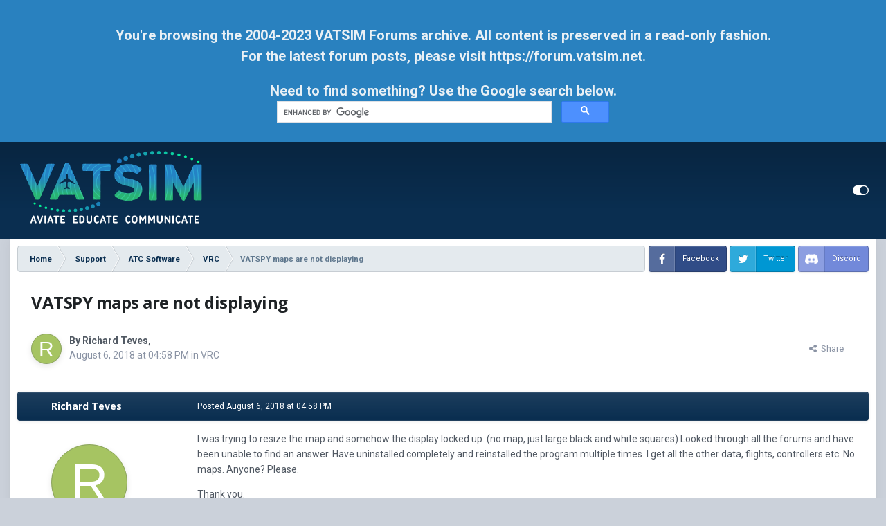

--- FILE ---
content_type: text/html
request_url: https://forums.vatsim.net/topic/21922-vatspy-maps-are-not-displaying/
body_size: 10592
content:
<!DOCTYPE html>
<html id="focus" lang="en-US" dir="ltr" 
data-focus-guest
data-focus-group-id='2'
data-focus-theme-id='15'

data-focus-navigation='dropdown'

data-focus-bg='1'




data-focus-scheme='light'

data-focus-cookie='15'

data-focus-userlinks='radius sep cta'
data-focus-new-badge='true'
data-focus-post='margin'
data-focus-post-header='background border'
data-focus-post-controls='text wide'
data-focus-sticky='header'
data-focus-blocks='transparent'
data-focus-guest-message='alert'>
	<head>
		<meta charset="utf-8">
		<title>VATSPY maps are not displaying - VRC - VATSIM Community</title>
		
			
		
		

	<meta name="viewport" content="width=device-width, initial-scale=1">


	
	


	<meta name="twitter:card" content="summary" />


	
		<meta name="twitter:site" content="@vatsim" />
	


	
		
			
				<meta property="og:title" content="VATSPY maps are not displaying">
			
		
	

	
		
			
				<meta property="og:type" content="website">
			
		
	

	
		
			
				<meta property="og:url" content="https://forums.vatsim.net/topic/21922-vatspy-maps-are-not-displaying/">
			
		
	

	
		
			
				<meta name="description" content="I was trying to resize the map and somehow the display locked up. (no map, just large black and white squares) Looked through all the forums and have been unable to find an answer. Have uninstalled completely and reinstalled the program multiple times. I get all the other data, flights, controlle...">
			
		
	

	
		
			
				<meta property="og:description" content="I was trying to resize the map and somehow the display locked up. (no map, just large black and white squares) Looked through all the forums and have been unable to find an answer. Have uninstalled completely and reinstalled the program multiple times. I get all the other data, flights, controlle...">
			
		
	

	
		
			
				<meta property="og:updated_time" content="2018-08-11T20:47:05Z">
			
		
	

	
		
			
				<meta property="og:site_name" content="VATSIM Community">
			
		
	

	
		
			
				<meta property="og:locale" content="en_US">
			
		
	


	
		<link rel="canonical" href="https://forums.vatsim.net/topic/21922-vatspy-maps-are-not-displaying/" />
	




<link rel="manifest" href="https://forums.vatsim.net/manifest.webmanifest/">
<meta name="msapplication-config" content="https://forums.vatsim.net/browserconfig.xml/">
<meta name="msapplication-starturl" content="/">
<meta name="application-name" content="VATSIM Community">
<meta name="apple-mobile-web-app-title" content="VATSIM Community">

	<meta name="theme-color" content="#0a2e50">










<link rel="preload" href="//forums.vatsim.net/applications/core/interface/font/fontawesome-webfont.woff2?v=4.7.0" as="font" crossorigin="anonymous">
		


	
		
			<link href="https://fonts.googleapis.com/css?family=Open%20Sans:300,300i,400,500,400i,700,700i" rel="stylesheet" referrerpolicy="origin">
		
		
			<link href="https://fonts.googleapis.com/css?family=Roboto:300,300i,400,400i,500,700,700i" rel="stylesheet" referrerpolicy="origin">
		
	



	<link rel='stylesheet' href='//vatsim-forums.nyc3.digitaloceanspaces.com/css_built_15/341e4a57816af3ba440d891ca87450ff_framework.css?v=55617482501676853514' media='all'>

	<link rel='stylesheet' href='//vatsim-forums.nyc3.digitaloceanspaces.com/css_built_15/05e81b71abe4f22d6eb8d1a929494829_responsive.css?v=55617482501676853514' media='all'>

	<link rel='stylesheet' href='//vatsim-forums.nyc3.digitaloceanspaces.com/css_built_15/90eb5adf50a8c640f633d47fd7eb1778_core.css?v=55617482501676853514' media='all'>

	<link rel='stylesheet' href='//vatsim-forums.nyc3.digitaloceanspaces.com/css_built_15/5a0da001ccc2200dc5625c3f3934497d_core_responsive.css?v=55617482501676853514' media='all'>

	<link rel='stylesheet' href='//vatsim-forums.nyc3.digitaloceanspaces.com/css_built_15/62e269ced0fdab7e30e026f1d30ae516_forums.css?v=55617482501676853514' media='all'>

	<link rel='stylesheet' href='//vatsim-forums.nyc3.digitaloceanspaces.com/css_built_15/76e62c573090645fb99a15a363d8620e_forums_responsive.css?v=55617482501676853514' media='all'>

	<link rel='stylesheet' href='//vatsim-forums.nyc3.digitaloceanspaces.com/css_built_15/ebdea0c6a7dab6d37900b9190d3ac77b_topics.css?v=55617482501676853514' media='all'>





<link rel='stylesheet' href='//vatsim-forums.nyc3.digitaloceanspaces.com/css_built_15/258adbb6e4f3e83cd3b355f84e3fa002_custom.css?v=55617482501676853514' media='all'>




		<!-- -->
		
<script type="4f7bae1b5e1400af2274f68e-text/javascript">
var focusHtml = document.getElementById('focus');
var cookieId = focusHtml.getAttribute('data-focus-cookie');

//	['setting-name', enabled-by-default, has-toggle]
var focusSettings = [
	
 ['sticky-header', 1, 1],
	
	['fluid', 1, 1],
	['larger-font-size', 0, 1],
	['sticky-author-panel', 0, 1],
	['sticky-sidebar', 0, 1],
	['flip-sidebar', 0, 1],
	
	
]; 
for(var i = 0; i < focusSettings.length; i++) {
	var settingName = focusSettings[i][0];
	var isDefault = focusSettings[i][1];
	var allowToggle = focusSettings[i][2];
	if(allowToggle){
		var choice = localStorage.getItem(settingName);
		if( (choice === '1') || (!choice && (isDefault)) ){
			focusHtml.classList.add('enable--' + settingName + '');
		}
	} else if(isDefault){
		focusHtml.classList.add('enable--' + settingName + '');
	}
}


</script>

 
		
		
		<!-- -->
		

	
	<link rel='shortcut icon' href='//vatsim-forums.nyc3.digitaloceanspaces.com/monthly_2021_04/VATSIM-favicon_48px.png' type="image/png">

		
 
	</head>
	<body class='ipsApp ipsApp_front ipsJS_none ipsClearfix' data-controller='core.front.core.app' data-message="" data-pageApp='forums' data-pageLocation='front' data-pageModule='forums' data-pageController='topic' data-pageID='21922' >
		<a href='#ipsLayout_mainArea' class='ipsHide' title='Go to main content on this page' accesskey='m'>Jump to content</a>
		<div class="archive-notice">
			<p>
                You're browsing the 2004-2023 VATSIM Forums archive. All content is preserved in a read-only fashion.
                <br>
                For the latest forum posts, please visit <a href="https://forum.vatsim.net/" target="_blank">https://forum.vatsim.net</a>.
			</p>
			Need to find something? Use the Google search below.
			<br>
			<div class="gcse-searchbox-only"></div>
			<script defer src="https://cse.google.com/cse.js?cx=007edb58e8fde40e8" type="4f7bae1b5e1400af2274f68e-text/javascript"></script>
		</div>
		
			<div id='ipsLayout_header' class='focus-sticky-header'>
				<header class='focus-header'>
					<div class='ipsLayout_container'>
						<div class='focus-header-align'>
							
<a class='focus-logo' href='https://forums.vatsim.net/' accesskey='1'>
	
		
		<span class='focus-logo__image'>
			<img src="//vatsim-forums.nyc3.digitaloceanspaces.com/monthly_2023_02/Vatsim-color-tagline-white.png.8908b6605618ae05a852053489888fa4.png" alt='VATSIM Community'>
		</span>
		
	
</a>
							
								<div class='focus-user'>

	<ul id='elUserNav' class='ipsList_inline cSignedOut ipsResponsive_showDesktop'>
		
<li class='cUserNav_icon' data-focus-editor>
	<a href='#' data-ipsTooltip>
		<i class='fa fa-toggle-on'></i>
	</a>
</li>
<li class='cUserNav_icon' data-focus-toggle-theme>
	<a href='#' data-ipsTooltip>
		<i class='fa'></i>
	</a>
</li>

 
	</ul>
</div>
							
						</div>
					</div>
				</header>
			</div>
		
		<main id='ipsLayout_body' class='ipsLayout_container'>
			<div class='focus-content'>
				<div class='focus-content-padding'>
					<div id='ipsLayout_contentArea'>
						<div class='focus-precontent'>
							<div class='focus-breadcrumb'>
								
<nav class='ipsBreadcrumb ipsBreadcrumb_top ipsFaded_withHover'>
	

	<ul data-role="breadcrumbList">
		<li>
			<a title="Home" href='https://forums.vatsim.net/'>
				<span>Home <i class='fa fa-angle-right'></i></span>
			</a>
		</li>
		
		
			<li>
				
					<a href='https://forums.vatsim.net/forum/287-support/'>
						<span>Support <i class='fa fa-angle-right' aria-hidden="true"></i></span>
					</a>
				
			</li>
		
			<li>
				
					<a href='https://forums.vatsim.net/forum/335-atc-software/'>
						<span>ATC Software <i class='fa fa-angle-right' aria-hidden="true"></i></span>
					</a>
				
			</li>
		
			<li>
				
					<a href='https://forums.vatsim.net/forum/255-vrc/'>
						<span>VRC <i class='fa fa-angle-right' aria-hidden="true"></i></span>
					</a>
				
			</li>
		
			<li>
				
					VATSPY maps are not displaying
				
			</li>
		
	</ul>
</nav>
								

<ul class='focus-social focus-social--iconText'>
	<li><a href='https://www.facebook.com/groups/vatsim' target="_blank" rel="noopener"><span>Facebook</span></a></li>
<li><a href='https://twitter.com/vatsim/' target="_blank" rel="noopener"><span>Twitter</span></a></li>
<li><a href='https://community.vatsim.net' target="_blank" rel="noopener"><span>Discord</span></a></li>
</ul>

							</div>
							





						</div>

						<div id='ipsLayout_contentWrapper'>
							
							<div id='ipsLayout_mainArea'>
								
								
								
								
								

	




								



<div class='ipsPageHeader ipsResponsive_pull ipsBox ipsPadding sm:ipsPadding:half ipsMargin_bottom'>
		
	
	<div class='ipsFlex ipsFlex-ai:center ipsFlex-fw:wrap ipsGap:4'>
		<div class='ipsFlex-flex:11'>
			<h1 class='ipsType_pageTitle ipsContained_container'>
				

				
				
					<span class='ipsType_break ipsContained'>
						<span>VATSPY maps are not displaying</span>
					</span>
				
			</h1>
			
			
		</div>
		
	</div>
	<hr class='ipsHr'>
	<div class='ipsPageHeader__meta ipsFlex ipsFlex-jc:between ipsFlex-ai:center ipsFlex-fw:wrap ipsGap:3'>
		<div class='ipsFlex-flex:11'>
			<div class='ipsPhotoPanel ipsPhotoPanel_mini ipsPhotoPanel_notPhone ipsClearfix'>
				
<span class='ipsUserPhoto ipsUserPhoto_mini '>
	<img src='data:image/svg+xml,%3Csvg%20xmlns%3D%22http%3A%2F%2Fwww.w3.org%2F2000%2Fsvg%22%20viewBox%3D%220%200%201024%201024%22%20style%3D%22background%3A%23a6c462%22%3E%3Cg%3E%3Ctext%20text-anchor%3D%22middle%22%20dy%3D%22.35em%22%20x%3D%22512%22%20y%3D%22512%22%20fill%3D%22%23ffffff%22%20font-size%3D%22700%22%20font-family%3D%22-apple-system%2C%20BlinkMacSystemFont%2C%20Roboto%2C%20Helvetica%2C%20Arial%2C%20sans-serif%22%3ER%3C%2Ftext%3E%3C%2Fg%3E%3C%2Fsvg%3E' alt='Richard Teves' loading="lazy">
</span>
				<div>
					<p class='ipsType_reset ipsType_blendLinks'>
						<span class='ipsType_normal'>
						
							<strong>By 


Richard Teves, </strong><br />
							<span class='ipsType_light'><time datetime='2018-08-06T16:58:14Z' title='08/06/18 04:58  PM' data-short='Aug 6, 2018'>August 6, 2018 at 04:58  PM</time> in <a href="https://forums.vatsim.net/forum/255-vrc/">VRC</a></span>
						
						</span>
					</p>
				</div>
			</div>
		</div>
		
			<div class='ipsFlex-flex:01 ipsResponsive_hidePhone'>
				<div class='ipsFlex ipsFlex-ai:center ipsFlex-jc:center ipsGap:3 ipsGap_row:0'>
					
						


    <a href='#elShareItem_22767044_menu' id='elShareItem_22767044' data-ipsMenu class='ipsShareButton ipsButton ipsButton_verySmall ipsButton_link ipsButton_link--light'>
        <span><i class='fa fa-share-alt'></i></span> &nbsp;Share
    </a>

    <div class='ipsPadding ipsMenu ipsMenu_auto ipsHide' id='elShareItem_22767044_menu' data-controller="core.front.core.sharelink">
        <ul class='ipsList_inline'>
            
                <li>
<a href="https://twitter.com/share?url=https%3A%2F%2Fforums.vatsim.net%2Ftopic%2F21922-vatspy-maps-are-not-displaying%2F" class="cShareLink cShareLink_twitter" target="_blank" data-role="shareLink" title='Share on Twitter' data-ipsTooltip rel='nofollow noopener'>
	<i class="fa fa-twitter"></i>
</a></li>
            
                <li>
<a href="https://www.facebook.com/sharer/sharer.php?u=https%3A%2F%2Fforums.vatsim.net%2Ftopic%2F21922-vatspy-maps-are-not-displaying%2F" class="cShareLink cShareLink_facebook" target="_blank" data-role="shareLink" title='Share on Facebook' data-ipsTooltip rel='noopener nofollow'>
	<i class="fa fa-facebook"></i>
</a></li>
            
                <li>
<a href="http://www.reddit.com/submit?url=https%3A%2F%2Fforums.vatsim.net%2Ftopic%2F21922-vatspy-maps-are-not-displaying%2F&amp;title=VATSPY+maps+are+not+displaying" rel="nofollow noopener" class="cShareLink cShareLink_reddit" target="_blank" title='Share on Reddit' data-ipsTooltip>
	<i class="fa fa-reddit"></i>
</a></li>
            
                <li>
<a href="http://www.linkedin.com/shareArticle?mini=true&amp;url=https%3A%2F%2Fforums.vatsim.net%2Ftopic%2F21922-vatspy-maps-are-not-displaying%2F&amp;title=VATSPY+maps+are+not+displaying" rel="nofollow noopener" class="cShareLink cShareLink_linkedin" target="_blank" data-role="shareLink" title='Share on LinkedIn' data-ipsTooltip>
	<i class="fa fa-linkedin"></i>
</a></li>
            
                <li>
<a href="https://pinterest.com/pin/create/button/?url=https://forums.vatsim.net/topic/21922-vatspy-maps-are-not-displaying/&amp;media=" class="cShareLink cShareLink_pinterest" rel="nofollow noopener" target="_blank" data-role="shareLink" title='Share on Pinterest' data-ipsTooltip>
	<i class="fa fa-pinterest"></i>
</a></li>
            
        </ul>
        
            <hr class='ipsHr'>
            <button class='ipsHide ipsButton ipsButton_verySmall ipsButton_light ipsButton_fullWidth ipsMargin_top:half' data-controller='core.front.core.webshare' data-role='webShare' data-webShareTitle='VATSPY maps are not displaying' data-webShareText='VATSPY maps are not displaying' data-webShareUrl='https://forums.vatsim.net/topic/21922-vatspy-maps-are-not-displaying/'>More sharing options...</button>
        
    </div>

					
					



					

				</div>
			</div>
					
	</div>
	
	
</div>






<div class='ipsClearfix'>
	<ul class="ipsToolList ipsToolList_horizontal ipsClearfix ipsSpacer_both ipsResponsive_hidePhone">
		
		
		
	</ul>
</div>

<div id='comments' data-controller='forums.front.topic.view, core.front.core.ignoredComments' data-autoPoll data-baseURL='https://forums.vatsim.net/topic/21922-vatspy-maps-are-not-displaying/' data-lastPage data-feedID='topic-21922' class='cTopic ipsClear ipsSpacer_top'>
	
			
	

	

<div data-controller='core.front.core.recommendedComments' data-url='https://forums.vatsim.net/topic/21922-vatspy-maps-are-not-displaying/?recommended=comments' class='ipsRecommendedComments ipsHide'>
	<div data-role="recommendedComments">
		<h2 class='ipsType_sectionHead ipsType_large ipsType_bold ipsMargin_bottom'>Recommended Posts</h2>
		
	</div>
</div>
	
	<div id="elPostFeed" data-role='commentFeed' data-controller='core.front.core.moderation' >
		<form action="https://forums.vatsim.net/topic/21922-vatspy-maps-are-not-displaying/?csrfKey=63c104c153edcad7a022e285094d6d42&amp;do=multimodComment" method="post" data-ipsPageAction data-role='moderationTools'>
			
			
				

					

					
					



<a id="comment-140054"></a>
<article  id="elComment_140054" class="cPost ipsBox ipsResponsive_pull  ipsComment  ipsComment_parent ipsClearfix ipsClear ipsColumns ipsColumns_noSpacing ipsColumns_collapsePhone    ">
	

	

	<div class="cAuthorPane_mobile ipsResponsive_showPhone">
		<div class="cAuthorPane_photo">
			<div class="cAuthorPane_photoWrap">
				
<span class='ipsUserPhoto ipsUserPhoto_large '>
	<img src='data:image/svg+xml,%3Csvg%20xmlns%3D%22http%3A%2F%2Fwww.w3.org%2F2000%2Fsvg%22%20viewBox%3D%220%200%201024%201024%22%20style%3D%22background%3A%23a6c462%22%3E%3Cg%3E%3Ctext%20text-anchor%3D%22middle%22%20dy%3D%22.35em%22%20x%3D%22512%22%20y%3D%22512%22%20fill%3D%22%23ffffff%22%20font-size%3D%22700%22%20font-family%3D%22-apple-system%2C%20BlinkMacSystemFont%2C%20Roboto%2C%20Helvetica%2C%20Arial%2C%20sans-serif%22%3ER%3C%2Ftext%3E%3C%2Fg%3E%3C%2Fsvg%3E' alt='Richard Teves' loading="lazy">
</span>
				
				
			</div>
		</div>
		<div class="cAuthorPane_content">
			<h3 class="ipsType_sectionHead cAuthorPane_author ipsType_break ipsType_blendLinks ipsFlex ipsFlex-ai:center">
				


Richard Teves
			</h3>
			<div class="ipsType_light ipsType_reset">
				Posted <time datetime='2018-08-06T16:58:14Z' title='08/06/18 04:58  PM' data-short='Aug 6, 2018'>August 6, 2018 at 04:58  PM</time>
				
			</div>
		</div>
	</div>
	<aside class="ipsComment_author cAuthorPane ipsColumn ipsColumn_medium ipsResponsive_hidePhone"><h3 class="ipsType_sectionHead cAuthorPane_author ipsType_blendLinks ipsType_break">
<strong>


Richard Teves</strong>
			
		</h3>
		<ul class="cAuthorPane_info ipsList_reset">
<li data-role="photo" class="cAuthorPane_photo">
				<div class="cAuthorPane_photoWrap">
					
<span class='ipsUserPhoto ipsUserPhoto_large '>
	<img src='data:image/svg+xml,%3Csvg%20xmlns%3D%22http%3A%2F%2Fwww.w3.org%2F2000%2Fsvg%22%20viewBox%3D%220%200%201024%201024%22%20style%3D%22background%3A%23a6c462%22%3E%3Cg%3E%3Ctext%20text-anchor%3D%22middle%22%20dy%3D%22.35em%22%20x%3D%22512%22%20y%3D%22512%22%20fill%3D%22%23ffffff%22%20font-size%3D%22700%22%20font-family%3D%22-apple-system%2C%20BlinkMacSystemFont%2C%20Roboto%2C%20Helvetica%2C%20Arial%2C%20sans-serif%22%3ER%3C%2Ftext%3E%3C%2Fg%3E%3C%2Fsvg%3E' alt='Richard Teves' loading="lazy">
</span>
					
					
				</div>
			</li>
			
				<li data-role="group">Members</li>

				
			
			
				<li data-role="stats" class="ipsMargin_top">
					<ul class="ipsList_reset ipsType_light ipsFlex ipsFlex-ai:center ipsFlex-jc:center ipsGap_row:2 cAuthorPane_stats">
<li>
								<i class="fa fa-comment"></i> 11
						</li>
						
					</ul>
</li>
			
			
				

<!-- <li class='ipsResponsive_hidePhone ipsType_break'>VATSIM ID: 810483</li> -->
			
		</ul></aside><div class="ipsColumn ipsColumn_fluid ipsMargin:none">
		

<div id="comment-140054_wrap" data-controller="core.front.core.comment" data-commentapp="forums" data-commenttype="forums" data-commentid="140054" data-quotedata="{&quot;userid&quot;:524,&quot;username&quot;:&quot;Richard Teves&quot;,&quot;timestamp&quot;:1533574694,&quot;contentapp&quot;:&quot;forums&quot;,&quot;contenttype&quot;:&quot;forums&quot;,&quot;contentid&quot;:21922,&quot;contentclass&quot;:&quot;forums_Topic&quot;,&quot;contentcommentid&quot;:140054}" class="ipsComment_content ipsType_medium">

	<div class="ipsComment_meta ipsType_light ipsFlex ipsFlex-ai:center ipsFlex-jc:between ipsFlex-fd:row-reverse">
		<div class="ipsType_light ipsType_reset ipsType_blendLinks ipsComment_toolWrap">
			<div class="ipsResponsive_hidePhone ipsComment_badges">
				<ul class="ipsList_reset ipsFlex ipsFlex-jc:end ipsFlex-fw:wrap ipsGap:2 ipsGap_row:1">
					
					
					
					
					
				</ul>
</div>
		</div>

		<div class="ipsType_reset ipsResponsive_hidePhone">
			Posted <time datetime='2018-08-06T16:58:14Z' title='08/06/18 04:58  PM' data-short='Aug 6, 2018'>August 6, 2018 at 04:58  PM</time>
			
			<span class="ipsResponsive_hidePhone">
				
				
			</span>
		</div>
	</div>

	

    

	<div class="cPost_contentWrap">
		
		<div data-role="commentContent" class="ipsType_normal ipsType_richText ipsPadding_bottom ipsContained" data-controller="core.front.core.lightboxedImages">
			
<p>I was trying to resize the map and somehow the display locked up. (no map, just large black and white squares) Looked through all the forums and have been unable to find an answer.  Have uninstalled completely and reinstalled the program multiple times. I get all the other data, flights, controllers etc. No maps. Anyone? Please.</p>
<p>Thank you.</p>
<p>Ric</p>


			
		</div>

		

		
	</div>

	

	



<div class='ipsPadding ipsHide cPostShareMenu' id='elShareComment_140054_menu'>
	<h5 class='ipsType_normal ipsType_reset'>Link to comment</h5>
	
		
	
	
	<input type='text' value='https://forums.vatsim.net/topic/21922-vatspy-maps-are-not-displaying/' class='ipsField_fullWidth'>

	
	<h5 class='ipsType_normal ipsType_reset ipsSpacer_top'>Share on other sites</h5>
	

	<ul class='ipsList_inline ipsList_noSpacing ipsClearfix' data-controller="core.front.core.sharelink">
		
			<li>
<a href="https://twitter.com/share?url=https%3A%2F%2Fforums.vatsim.net%2Ftopic%2F21922-vatspy-maps-are-not-displaying%2F%3Fdo%3DfindComment%26comment%3D140054" class="cShareLink cShareLink_twitter" target="_blank" data-role="shareLink" title='Share on Twitter' data-ipsTooltip rel='nofollow noopener'>
	<i class="fa fa-twitter"></i>
</a></li>
		
			<li>
<a href="https://www.facebook.com/sharer/sharer.php?u=https%3A%2F%2Fforums.vatsim.net%2Ftopic%2F21922-vatspy-maps-are-not-displaying%2F%3Fdo%3DfindComment%26comment%3D140054" class="cShareLink cShareLink_facebook" target="_blank" data-role="shareLink" title='Share on Facebook' data-ipsTooltip rel='noopener nofollow'>
	<i class="fa fa-facebook"></i>
</a></li>
		
			<li>
<a href="http://www.reddit.com/submit?url=https%3A%2F%2Fforums.vatsim.net%2Ftopic%2F21922-vatspy-maps-are-not-displaying%2F%3Fdo%3DfindComment%26comment%3D140054&amp;title=VATSPY+maps+are+not+displaying" rel="nofollow noopener" class="cShareLink cShareLink_reddit" target="_blank" title='Share on Reddit' data-ipsTooltip>
	<i class="fa fa-reddit"></i>
</a></li>
		
			<li>
<a href="http://www.linkedin.com/shareArticle?mini=true&amp;url=https%3A%2F%2Fforums.vatsim.net%2Ftopic%2F21922-vatspy-maps-are-not-displaying%2F%3Fdo%3DfindComment%26comment%3D140054&amp;title=VATSPY+maps+are+not+displaying" rel="nofollow noopener" class="cShareLink cShareLink_linkedin" target="_blank" data-role="shareLink" title='Share on LinkedIn' data-ipsTooltip>
	<i class="fa fa-linkedin"></i>
</a></li>
		
			<li>
<a href="https://pinterest.com/pin/create/button/?url=https://forums.vatsim.net/topic/21922-vatspy-maps-are-not-displaying/?do=findComment%26comment=140054&amp;media=" class="cShareLink cShareLink_pinterest" rel="nofollow noopener" target="_blank" data-role="shareLink" title='Share on Pinterest' data-ipsTooltip>
	<i class="fa fa-pinterest"></i>
</a></li>
		
	</ul>


	<hr class='ipsHr'>
	<button class='ipsHide ipsButton ipsButton_small ipsButton_light ipsButton_fullWidth ipsMargin_top:half' data-controller='core.front.core.webshare' data-role='webShare' data-webShareTitle='VATSPY maps are not displaying' data-webShareText='I was trying to resize the map and somehow the display locked up. (no map, just large black and white squares) Looked through all the forums and have been unable to find an answer.  Have uninstalled completely and reinstalled the program multiple times. I get all the other data, flights, controllers etc. No maps. Anyone? Please. 
Thank you. 
Ric 
' data-webShareUrl='https://forums.vatsim.net/topic/21922-vatspy-maps-are-not-displaying/?do=findComment&amp;comment=140054'>More sharing options...</button>

	
</div>
</div>

	</div>
</article>

					
					
					
				

					

					
					



<a id="comment-140211"></a>
<article  id="elComment_140211" class="cPost ipsBox ipsResponsive_pull  ipsComment  ipsComment_parent ipsClearfix ipsClear ipsColumns ipsColumns_noSpacing ipsColumns_collapsePhone    ">
	

	

	<div class="cAuthorPane_mobile ipsResponsive_showPhone">
		<div class="cAuthorPane_photo">
			<div class="cAuthorPane_photoWrap">
				
<span class='ipsUserPhoto ipsUserPhoto_large '>
	<img src='data:image/svg+xml,%3Csvg%20xmlns%3D%22http%3A%2F%2Fwww.w3.org%2F2000%2Fsvg%22%20viewBox%3D%220%200%201024%201024%22%20style%3D%22background%3A%23a6c462%22%3E%3Cg%3E%3Ctext%20text-anchor%3D%22middle%22%20dy%3D%22.35em%22%20x%3D%22512%22%20y%3D%22512%22%20fill%3D%22%23ffffff%22%20font-size%3D%22700%22%20font-family%3D%22-apple-system%2C%20BlinkMacSystemFont%2C%20Roboto%2C%20Helvetica%2C%20Arial%2C%20sans-serif%22%3ER%3C%2Ftext%3E%3C%2Fg%3E%3C%2Fsvg%3E' alt='Richard Teves' loading="lazy">
</span>
				
				
			</div>
		</div>
		<div class="cAuthorPane_content">
			<h3 class="ipsType_sectionHead cAuthorPane_author ipsType_break ipsType_blendLinks ipsFlex ipsFlex-ai:center">
				


Richard Teves
			</h3>
			<div class="ipsType_light ipsType_reset">
				Posted <time datetime='2018-08-11T20:47:05Z' title='08/11/18 08:47  PM' data-short='Aug 11, 2018'>August 11, 2018 at 08:47  PM</time>
				
			</div>
		</div>
	</div>
	<aside class="ipsComment_author cAuthorPane ipsColumn ipsColumn_medium ipsResponsive_hidePhone"><h3 class="ipsType_sectionHead cAuthorPane_author ipsType_blendLinks ipsType_break">
<strong>


Richard Teves</strong>
			
		</h3>
		<ul class="cAuthorPane_info ipsList_reset">
<li data-role="photo" class="cAuthorPane_photo">
				<div class="cAuthorPane_photoWrap">
					
<span class='ipsUserPhoto ipsUserPhoto_large '>
	<img src='data:image/svg+xml,%3Csvg%20xmlns%3D%22http%3A%2F%2Fwww.w3.org%2F2000%2Fsvg%22%20viewBox%3D%220%200%201024%201024%22%20style%3D%22background%3A%23a6c462%22%3E%3Cg%3E%3Ctext%20text-anchor%3D%22middle%22%20dy%3D%22.35em%22%20x%3D%22512%22%20y%3D%22512%22%20fill%3D%22%23ffffff%22%20font-size%3D%22700%22%20font-family%3D%22-apple-system%2C%20BlinkMacSystemFont%2C%20Roboto%2C%20Helvetica%2C%20Arial%2C%20sans-serif%22%3ER%3C%2Ftext%3E%3C%2Fg%3E%3C%2Fsvg%3E' alt='Richard Teves' loading="lazy">
</span>
					
					
				</div>
			</li>
			
				<li data-role="group">Members</li>

				
			
			
				<li data-role="stats" class="ipsMargin_top">
					<ul class="ipsList_reset ipsType_light ipsFlex ipsFlex-ai:center ipsFlex-jc:center ipsGap_row:2 cAuthorPane_stats">
<li>
								<i class="fa fa-comment"></i> 11
						</li>
						
					</ul>
</li>
			
			
				

<!-- <li class='ipsResponsive_hidePhone ipsType_break'>VATSIM ID: 810483</li> -->
			
		</ul></aside><div class="ipsColumn ipsColumn_fluid ipsMargin:none">
		

<div id="comment-140211_wrap" data-controller="core.front.core.comment" data-commentapp="forums" data-commenttype="forums" data-commentid="140211" data-quotedata="{&quot;userid&quot;:524,&quot;username&quot;:&quot;Richard Teves&quot;,&quot;timestamp&quot;:1534020425,&quot;contentapp&quot;:&quot;forums&quot;,&quot;contenttype&quot;:&quot;forums&quot;,&quot;contentid&quot;:21922,&quot;contentclass&quot;:&quot;forums_Topic&quot;,&quot;contentcommentid&quot;:140211}" class="ipsComment_content ipsType_medium">

	<div class="ipsComment_meta ipsType_light ipsFlex ipsFlex-ai:center ipsFlex-jc:between ipsFlex-fd:row-reverse">
		<div class="ipsType_light ipsType_reset ipsType_blendLinks ipsComment_toolWrap">
			<div class="ipsResponsive_hidePhone ipsComment_badges">
				<ul class="ipsList_reset ipsFlex ipsFlex-jc:end ipsFlex-fw:wrap ipsGap:2 ipsGap_row:1">
					
						<li><strong class="ipsBadge ipsBadge_large ipsComment_authorBadge">Author</strong></li>
					
					
					
					
					
				</ul>
</div>
		</div>

		<div class="ipsType_reset ipsResponsive_hidePhone">
			Posted <time datetime='2018-08-11T20:47:05Z' title='08/11/18 08:47  PM' data-short='Aug 11, 2018'>August 11, 2018 at 08:47  PM</time>
			
			<span class="ipsResponsive_hidePhone">
				
				
			</span>
		</div>
	</div>

	

    

	<div class="cPost_contentWrap">
		
		<div data-role="commentContent" class="ipsType_normal ipsType_richText ipsPadding_bottom ipsContained" data-controller="core.front.core.lightboxedImages">
			<p>Resized it once opened today and now the map function is working. God be praised!</p>

			
		</div>

		

		
	</div>

	

	



<div class='ipsPadding ipsHide cPostShareMenu' id='elShareComment_140211_menu'>
	<h5 class='ipsType_normal ipsType_reset'>Link to comment</h5>
	
		
	
	
	<input type='text' value='https://forums.vatsim.net/topic/21922-vatspy-maps-are-not-displaying/?do=findComment&amp;comment=140211' class='ipsField_fullWidth'>

	
	<h5 class='ipsType_normal ipsType_reset ipsSpacer_top'>Share on other sites</h5>
	

	<ul class='ipsList_inline ipsList_noSpacing ipsClearfix' data-controller="core.front.core.sharelink">
		
			<li>
<a href="https://twitter.com/share?url=https%3A%2F%2Fforums.vatsim.net%2Ftopic%2F21922-vatspy-maps-are-not-displaying%2F%3Fdo%3DfindComment%26comment%3D140211" class="cShareLink cShareLink_twitter" target="_blank" data-role="shareLink" title='Share on Twitter' data-ipsTooltip rel='nofollow noopener'>
	<i class="fa fa-twitter"></i>
</a></li>
		
			<li>
<a href="https://www.facebook.com/sharer/sharer.php?u=https%3A%2F%2Fforums.vatsim.net%2Ftopic%2F21922-vatspy-maps-are-not-displaying%2F%3Fdo%3DfindComment%26comment%3D140211" class="cShareLink cShareLink_facebook" target="_blank" data-role="shareLink" title='Share on Facebook' data-ipsTooltip rel='noopener nofollow'>
	<i class="fa fa-facebook"></i>
</a></li>
		
			<li>
<a href="http://www.reddit.com/submit?url=https%3A%2F%2Fforums.vatsim.net%2Ftopic%2F21922-vatspy-maps-are-not-displaying%2F%3Fdo%3DfindComment%26comment%3D140211&amp;title=VATSPY+maps+are+not+displaying" rel="nofollow noopener" class="cShareLink cShareLink_reddit" target="_blank" title='Share on Reddit' data-ipsTooltip>
	<i class="fa fa-reddit"></i>
</a></li>
		
			<li>
<a href="http://www.linkedin.com/shareArticle?mini=true&amp;url=https%3A%2F%2Fforums.vatsim.net%2Ftopic%2F21922-vatspy-maps-are-not-displaying%2F%3Fdo%3DfindComment%26comment%3D140211&amp;title=VATSPY+maps+are+not+displaying" rel="nofollow noopener" class="cShareLink cShareLink_linkedin" target="_blank" data-role="shareLink" title='Share on LinkedIn' data-ipsTooltip>
	<i class="fa fa-linkedin"></i>
</a></li>
		
			<li>
<a href="https://pinterest.com/pin/create/button/?url=https://forums.vatsim.net/topic/21922-vatspy-maps-are-not-displaying/?do=findComment%26comment=140211&amp;media=" class="cShareLink cShareLink_pinterest" rel="nofollow noopener" target="_blank" data-role="shareLink" title='Share on Pinterest' data-ipsTooltip>
	<i class="fa fa-pinterest"></i>
</a></li>
		
	</ul>


	<hr class='ipsHr'>
	<button class='ipsHide ipsButton ipsButton_small ipsButton_light ipsButton_fullWidth ipsMargin_top:half' data-controller='core.front.core.webshare' data-role='webShare' data-webShareTitle='VATSPY maps are not displaying' data-webShareText='Resized it once opened today and now the map function is working. God be praised! ' data-webShareUrl='https://forums.vatsim.net/topic/21922-vatspy-maps-are-not-displaying/?do=findComment&amp;comment=140211'>More sharing options...</button>

	
</div>
</div>

	</div>
</article>

					
					
					
				
			
			
<input type="hidden" name="csrfKey" value="63c104c153edcad7a022e285094d6d42" />


		</form>
	</div>

	
	
	
	
	
		<a id='replyForm'></a>
	<div data-role='replyArea' class='cTopicPostArea ipsBox ipsResponsive_pull ipsPadding cTopicPostArea_noSize ipsSpacer_top' data-controller='cloud.front.realtime.forumsReplyArea,cloud.front.realtime.whosTyping'>
			
				
				

			
		</div>
	

	
		<div class='ipsBox ipsPadding ipsResponsive_pull ipsResponsive_showPhone ipsMargin_top'>
			
				<div class='ipsResponsive_noFloat ipsResponsive_block ipsMargin_bottom:half'>
					


    <a href='#elShareItem_1757469079_menu' id='elShareItem_1757469079' data-ipsMenu class='ipsShareButton ipsButton ipsButton_verySmall ipsButton_light '>
        <span><i class='fa fa-share-alt'></i></span> &nbsp;Share
    </a>

    <div class='ipsPadding ipsMenu ipsMenu_auto ipsHide' id='elShareItem_1757469079_menu' data-controller="core.front.core.sharelink">
        <ul class='ipsList_inline'>
            
                <li>
<a href="https://twitter.com/share?url=https%3A%2F%2Fforums.vatsim.net%2Ftopic%2F21922-vatspy-maps-are-not-displaying%2F" class="cShareLink cShareLink_twitter" target="_blank" data-role="shareLink" title='Share on Twitter' data-ipsTooltip rel='nofollow noopener'>
	<i class="fa fa-twitter"></i>
</a></li>
            
                <li>
<a href="https://www.facebook.com/sharer/sharer.php?u=https%3A%2F%2Fforums.vatsim.net%2Ftopic%2F21922-vatspy-maps-are-not-displaying%2F" class="cShareLink cShareLink_facebook" target="_blank" data-role="shareLink" title='Share on Facebook' data-ipsTooltip rel='noopener nofollow'>
	<i class="fa fa-facebook"></i>
</a></li>
            
                <li>
<a href="http://www.reddit.com/submit?url=https%3A%2F%2Fforums.vatsim.net%2Ftopic%2F21922-vatspy-maps-are-not-displaying%2F&amp;title=VATSPY+maps+are+not+displaying" rel="nofollow noopener" class="cShareLink cShareLink_reddit" target="_blank" title='Share on Reddit' data-ipsTooltip>
	<i class="fa fa-reddit"></i>
</a></li>
            
                <li>
<a href="http://www.linkedin.com/shareArticle?mini=true&amp;url=https%3A%2F%2Fforums.vatsim.net%2Ftopic%2F21922-vatspy-maps-are-not-displaying%2F&amp;title=VATSPY+maps+are+not+displaying" rel="nofollow noopener" class="cShareLink cShareLink_linkedin" target="_blank" data-role="shareLink" title='Share on LinkedIn' data-ipsTooltip>
	<i class="fa fa-linkedin"></i>
</a></li>
            
                <li>
<a href="https://pinterest.com/pin/create/button/?url=https://forums.vatsim.net/topic/21922-vatspy-maps-are-not-displaying/&amp;media=" class="cShareLink cShareLink_pinterest" rel="nofollow noopener" target="_blank" data-role="shareLink" title='Share on Pinterest' data-ipsTooltip>
	<i class="fa fa-pinterest"></i>
</a></li>
            
        </ul>
        
            <hr class='ipsHr'>
            <button class='ipsHide ipsButton ipsButton_verySmall ipsButton_light ipsButton_fullWidth ipsMargin_top:half' data-controller='core.front.core.webshare' data-role='webShare' data-webShareTitle='VATSPY maps are not displaying' data-webShareText='VATSPY maps are not displaying' data-webShareUrl='https://forums.vatsim.net/topic/21922-vatspy-maps-are-not-displaying/'>More sharing options...</button>
        
    </div>

				</div>
			
			<div class='ipsResponsive_noFloat ipsResponsive_block'>
				

			</div>
			
		</div>
	
</div>



<div class='ipsPager ipsSpacer_top'>
	<div class="ipsPager_prev">
		
			<a href="https://forums.vatsim.net/forum/255-vrc/" title="Go to VRC" rel="parent">
				<span class="ipsPager_type">Go to topic listing</span>
			</a>
		
	</div>
	
</div>


								


							</div>
							


						</div>
					</div>
					
				</div>
				

				
<nav class='ipsBreadcrumb ipsBreadcrumb_bottom ipsFaded_withHover'>
	
		


	

	<ul data-role="breadcrumbList">
		<li>
			<a title="Home" href='https://forums.vatsim.net/'>
				<span>Home <i class='fa fa-angle-right'></i></span>
			</a>
		</li>
		
		
			<li>
				
					<a href='https://forums.vatsim.net/forum/287-support/'>
						<span>Support <i class='fa fa-angle-right' aria-hidden="true"></i></span>
					</a>
				
			</li>
		
			<li>
				
					<a href='https://forums.vatsim.net/forum/335-atc-software/'>
						<span>ATC Software <i class='fa fa-angle-right' aria-hidden="true"></i></span>
					</a>
				
			</li>
		
			<li>
				
					<a href='https://forums.vatsim.net/forum/255-vrc/'>
						<span>VRC <i class='fa fa-angle-right' aria-hidden="true"></i></span>
					</a>
				
			</li>
		
			<li>
				
					VATSPY maps are not displaying
				
			</li>
		
	</ul>
</nav>
			</div>
		</main>
		
			<footer id='ipsLayout_footer' class='ipsClearfix'>
				<div class='ipsLayout_container'>
					
					

<ul class='ipsList_inline ipsType_center ipsSpacer_top' id="elFooterLinks">
	

	
	
	
</ul>


<ul class='focus-social focus-social--iconText'>
	<li><a href='https://www.facebook.com/groups/vatsim' target="_blank" rel="noopener"><span>Facebook</span></a></li>
<li><a href='https://twitter.com/vatsim/' target="_blank" rel="noopener"><span>Twitter</span></a></li>
<li><a href='https://community.vatsim.net' target="_blank" rel="noopener"><span>Discord</span></a></li>
</ul>



<p id='elCopyright'>
	<span id='elCopyright_userLine'>Copyright © 2023 VATSIM Inc. All Rights Reserved.</span>
	<a rel='nofollow' title='Invision Community' href='https://www.invisioncommunity.com/'>Powered by Invision Community</a>
</p>
				</div>
			</footer>
			
			

			<!-- -->
			

	
	<script type="4f7bae1b5e1400af2274f68e-text/javascript">
		var ipsDebug = false;		
	
		var CKEDITOR_BASEPATH = '//forums.vatsim.net/applications/core/interface/ckeditor/ckeditor/';
	
		var ipsSettings = {
			
			
			cookie_path: "/",
			
			cookie_prefix: "ips4_",
			
			
			cookie_ssl: true,
			
			upload_imgURL: "",
			message_imgURL: "",
			notification_imgURL: "",
			baseURL: "//forums.vatsim.net/",
			jsURL: "//forums.vatsim.net/applications/core/interface/js/js.php",
			csrfKey: "63c104c153edcad7a022e285094d6d42",
			antiCache: "55617482501676853514",
			jsAntiCache: "55617482501676853471",
			disableNotificationSounds: true,
			useCompiledFiles: true,
			links_external: true,
			memberID: 0,
			lazyLoadEnabled: true,
			blankImg: "//forums.vatsim.net/applications/core/interface/js/spacer.png",
			googleAnalyticsEnabled: false,
			matomoEnabled: false,
			viewProfiles: true,
			mapProvider: 'none',
			mapApiKey: '',
			pushPublicKey: null,
			relativeDates: false
		};
		
		
		
		
			ipsSettings['maxImageDimensions'] = {
				width: 1000,
				height: 750
			};
		
		
	</script>





<script type="4f7bae1b5e1400af2274f68e-text/javascript" src='//vatsim-forums.nyc3.digitaloceanspaces.com/javascript_global/root_library.js?v=55617482501676853471' data-ips></script>


<script type="4f7bae1b5e1400af2274f68e-text/javascript" src='//vatsim-forums.nyc3.digitaloceanspaces.com/javascript_global/root_js_lang_1.js?v=55617482501676853471' data-ips></script>


<script type="4f7bae1b5e1400af2274f68e-text/javascript" src='//vatsim-forums.nyc3.digitaloceanspaces.com/javascript_global/root_framework.js?v=55617482501676853471' data-ips></script>


<script type="4f7bae1b5e1400af2274f68e-text/javascript" src='//vatsim-forums.nyc3.digitaloceanspaces.com/javascript_core/global_global_core.js?v=55617482501676853471' data-ips></script>


<script type="4f7bae1b5e1400af2274f68e-text/javascript" src='//vatsim-forums.nyc3.digitaloceanspaces.com/javascript_global/root_front.js?v=55617482501676853471' data-ips></script>


<script type="4f7bae1b5e1400af2274f68e-text/javascript" src='//vatsim-forums.nyc3.digitaloceanspaces.com/javascript_core/front_front_core.js?v=55617482501676853471' data-ips></script>


<script type="4f7bae1b5e1400af2274f68e-text/javascript" src='//vatsim-forums.nyc3.digitaloceanspaces.com/javascript_forums/front_front_topic.js?v=55617482501676853471' data-ips></script>


<script type="4f7bae1b5e1400af2274f68e-text/javascript" src='//vatsim-forums.nyc3.digitaloceanspaces.com/javascript_global/root_map.js?v=55617482501676853471' data-ips></script>



	<script type="4f7bae1b5e1400af2274f68e-text/javascript">
		
			ips.setSetting( 'date_format', jQuery.parseJSON('"mm\/dd\/yy"') );
		
			ips.setSetting( 'date_first_day', jQuery.parseJSON('0') );
		
			ips.setSetting( 'ipb_url_filter_option', jQuery.parseJSON('"none"') );
		
			ips.setSetting( 'url_filter_any_action', jQuery.parseJSON('"allow"') );
		
			ips.setSetting( 'bypass_profanity', jQuery.parseJSON('0') );
		
			ips.setSetting( 'emoji_style', jQuery.parseJSON('"native"') );
		
			ips.setSetting( 'emoji_shortcodes', jQuery.parseJSON('true') );
		
			ips.setSetting( 'emoji_ascii', jQuery.parseJSON('true') );
		
			ips.setSetting( 'emoji_cache', jQuery.parseJSON('1630959838') );
		
			ips.setSetting( 'image_jpg_quality', jQuery.parseJSON('85') );
		
			ips.setSetting( 'cloud2', jQuery.parseJSON('false') );
		
			ips.setSetting( 'isAnonymous', jQuery.parseJSON('false') );
		
		
	</script>



<script type='application/ld+json'>
{
    "name": "VATSPY maps are not displaying",
    "headline": "VATSPY maps are not displaying",
    "text": "I was trying to resize the map and somehow the display locked up. (no map, just large black and white squares) Looked through all the forums and have been unable to find an answer.  Have uninstalled completely and reinstalled the program multiple times. I get all the other data, flights, controllers etc. No maps. Anyone? Please. \nThank you. \nRic \n",
    "dateCreated": "2018-08-06T16:58:14+0000",
    "datePublished": "2018-08-06T16:58:14+0000",
    "dateModified": "2018-08-11T20:47:05+0000",
    "image": "https://forums.vatsim.net/applications/core/interface/email/default_photo.png",
    "author": {
        "@type": "Person",
        "name": "Richard Teves",
        "image": "https://forums.vatsim.net/applications/core/interface/email/default_photo.png",
        "url": "https://forums.vatsim.net/profile/524-richard-teves/"
    },
    "interactionStatistic": [
        {
            "@type": "InteractionCounter",
            "interactionType": "http://schema.org/ViewAction",
            "userInteractionCount": 955
        },
        {
            "@type": "InteractionCounter",
            "interactionType": "http://schema.org/CommentAction",
            "userInteractionCount": 1
        },
        {
            "@type": "InteractionCounter",
            "interactionType": "http://schema.org/FollowAction",
            "userInteractionCount": 0
        }
    ],
    "@context": "http://schema.org",
    "@type": "DiscussionForumPosting",
    "@id": "https://forums.vatsim.net/topic/21922-vatspy-maps-are-not-displaying/",
    "isPartOf": {
        "@id": "https://forums.vatsim.net/#website"
    },
    "publisher": {
        "@id": "https://forums.vatsim.net/#organization",
        "member": {
            "@type": "Person",
            "name": "Richard Teves",
            "image": "https://forums.vatsim.net/applications/core/interface/email/default_photo.png",
            "url": "https://forums.vatsim.net/profile/524-richard-teves/"
        }
    },
    "url": "https://forums.vatsim.net/topic/21922-vatspy-maps-are-not-displaying/",
    "discussionUrl": "https://forums.vatsim.net/topic/21922-vatspy-maps-are-not-displaying/",
    "mainEntityOfPage": {
        "@type": "WebPage",
        "@id": "https://forums.vatsim.net/topic/21922-vatspy-maps-are-not-displaying/"
    },
    "pageStart": 1,
    "pageEnd": 1,
    "comment": [
        {
            "@type": "Comment",
            "@id": "https://forums.vatsim.net/topic/21922-vatspy-maps-are-not-displaying/#comment-140211",
            "url": "https://forums.vatsim.net/topic/21922-vatspy-maps-are-not-displaying/#comment-140211",
            "author": {
                "@type": "Person",
                "name": "Richard Teves",
                "image": "https://forums.vatsim.net/applications/core/interface/email/default_photo.png",
                "url": "https://forums.vatsim.net/profile/524-richard-teves/"
            },
            "dateCreated": "2018-08-11T20:47:05+0000",
            "text": "Resized it once opened today and now the map function is working. God be praised! ",
            "upvoteCount": 0
        }
    ]
}	
</script>

<script type='application/ld+json'>
{
    "@context": "http://www.schema.org",
    "publisher": "https://forums.vatsim.net/#organization",
    "@type": "WebSite",
    "@id": "https://forums.vatsim.net/#website",
    "mainEntityOfPage": "https://forums.vatsim.net/",
    "name": "VATSIM Community",
    "url": "https://forums.vatsim.net/",
    "potentialAction": {
        "type": "SearchAction",
        "query-input": "required name=query",
        "target": "https://forums.vatsim.net/search/?q={query}"
    },
    "inLanguage": [
        {
            "@type": "Language",
            "name": "English (USA)",
            "alternateName": "en-US"
        }
    ]
}	
</script>

<script type='application/ld+json'>
{
    "@context": "http://www.schema.org",
    "@type": "Organization",
    "@id": "https://forums.vatsim.net/#organization",
    "mainEntityOfPage": "https://forums.vatsim.net/",
    "name": "VATSIM Community",
    "url": "https://forums.vatsim.net/",
    "logo": {
        "@type": "ImageObject",
        "@id": "https://forums.vatsim.net/#logo",
        "url": "//vatsim-forums.nyc3.digitaloceanspaces.com/monthly_2023_02/Vatsim-color-tagline-white.png.8908b6605618ae05a852053489888fa4.png"
    },
    "sameAs": [
        "https://www.facebook.com/groups/vatsim",
        "https://twitter.com/vatsim",
        "https://www.instagram.com/vatsimnet/"
    ]
}	
</script>

<script type='application/ld+json'>
{
    "@context": "http://schema.org",
    "@type": "BreadcrumbList",
    "itemListElement": [
        {
            "@type": "ListItem",
            "position": 1,
            "item": {
                "@id": "https://forums.vatsim.net/forum/287-support/",
                "name": "Support"
            }
        },
        {
            "@type": "ListItem",
            "position": 2,
            "item": {
                "@id": "https://forums.vatsim.net/forum/335-atc-software/",
                "name": "ATC Software"
            }
        },
        {
            "@type": "ListItem",
            "position": 3,
            "item": {
                "@id": "https://forums.vatsim.net/forum/255-vrc/",
                "name": "VRC"
            }
        }
    ]
}	
</script>

<script type='application/ld+json'>
{
    "@context": "http://schema.org",
    "@type": "ContactPage",
    "url": "https://forums.vatsim.net/contact/"
}	
</script>


			

<script type="4f7bae1b5e1400af2274f68e-text/javascript">$(document).ready(function(){

	var html = $('#focus');

	if (matchMedia) {
		var focus_pageWidth = window.matchMedia( "(min-width: 980px)" );
		focus_pageWidth.addListener(WidthChange);
		WidthChange(focus_pageWidth);
	}
	function WidthChange(focus_pageWidth) {
		if (focus_pageWidth.matches) {
			$("#elSearchWrapper").prependTo(".focus-search");
		} else {
			$("#elSearchWrapper").prependTo(".focus-mobile-search");
		}
	}

	

	// Customizer
	var customizerTooltip = getComputedStyle(document.documentElement).getPropertyValue('--lang--customizer').slice(1, -1);
	$('[data-focus-editor] [data-ipsTooltip]').prop('title', customizerTooltip);
	$("[data-focus-editor]").hover(function() {
		html.addClass('focus-picker--loaded');
	});
	// Open and close with data-focus-editor
	$("[data-focus-editor]").on('click', function(event){
		html.toggleClass('focus-editor-open').addClass('focus-picker--loaded');
		event.preventDefault();
	});
	// ..and close by pressing ESC
	$(document).keyup(function(e) {
		if (e.keyCode === 27){
			html.removeClass('focus-editor-open');
		}
	});

	

	// Loop through settings and create the Customizer panels
	for(var i = 0; i < focusSettings.length; i++) {
		if(focusSettings[i][2]){
			var settingName = focusSettings[i][0];
			var settingDefault = focusSettings[i][1];
			var settingChoice = localStorage.getItem(settingName);
			if(settingChoice === '1' || (!(settingChoice) && settingDefault)){
				var status = 1;
			} else {
				var status = 0;
			}
			$("#focusEditorPanels").append("<div class='focus-editor-panel' data-setting='" + settingName + "' data-default='" + settingDefault + "' data-status='" + status + "'><div class='focus-editor-toggle'><i class='focus-toggle'><i></i></i></div><div class='focus-editor-text'></div></div>");
		}
	}

	// Change the class and localstorage when the toggle is clicked
	$('.focus-editor-panel[data-setting]').on('click', function(){
		var settingName = $(this).attr('data-setting');
		var settingStatus = $(this).attr('data-status');
		if(settingStatus === '1'){
			html.removeClass('enable--' + settingName);
			localStorage.setItem(settingName, '0');
			$(this).attr('data-status', '0');
		} else {
			html.addClass('enable--' + settingName);
			localStorage.setItem(settingName, '1');
			$(this).attr('data-status', '1');
		}
	});

	// Dark/light mode button
	var toggleThemeTooltip = getComputedStyle(document.documentElement).getPropertyValue('--lang--light-dark-mode').slice(1, -1);
	$('[data-focus-toggle-theme] [data-ipsTooltip]').prop('title', toggleThemeTooltip);
	$('[data-focus-toggle-theme]').on('click', function(e){
		var focusThemeId = html.attr('data-focus-alt-theme');
		if(focusThemeId){
			e.preventDefault();
			$("#focusAltThemeSubmit").val(focusThemeId);
			$("#focusAltThemeSubmit").click();
		}
	});

	
		// Make hover navigation work with touch devices
		;(function(e,t,n,r){e.fn.doubleTapToGo=function(r){if(!("ontouchstart"in t)&&!navigator.msMaxTouchPoints&&!navigator.userAgent.toLowerCase().match(/windows phone os 7/i))return false;this.each(function(){var t=false;e(this).on("click",function(n){var r=e(this);if(r[0]!=t[0]){n.preventDefault();t=r}});e(n).on("click touchstart MSPointerDown",function(n){var r=true,i=e(n.target).parents();for(var s=0;s<i.length;s++)if(i[s]==t[0])r=false;if(r)t=false})});return this}})(jQuery,window,document); $('.ipsNavBar_primary > ul > li:has(ul)').doubleTapToGo();
	

	

	

	// Toggle class
	$('[data-class]').on( "click", function(event) { event.preventDefault(); var classContent = $(this).attr('data-class'); var classModifiers = classContent.split(' '); var className = classModifiers[0]; var modifyClass = classModifiers[1]; if (classModifiers[2]){ var targetElement = classModifiers[2]; } else { var targetElement = 'html'; } if (modifyClass === 'add'){ $(targetElement).addClass(className); } else if (modifyClass === 'remove'){ $(targetElement).removeClass(className); } else { $(targetElement).toggleClass(className); } });

});

// More dropdown menu

function focusNavigation() { var navwidth = 0; var morewidth = $('.ipsNavBar_primary .focus-nav__more').outerWidth(true); $('.ipsNavBar_primary > ul > li:not(.focus-nav__more)').each(function() { navwidth += $(this).outerWidth( true ) + 2; }); var availablespace = $('.ipsNavBar_primary').outerWidth(true) - morewidth; if (availablespace > 0 && navwidth > availablespace) { var lastItem = $('.ipsNavBar_primary > ul > li:not(.focus-nav__more)').last(); lastItem.attr('data-width', lastItem.outerWidth(true)); lastItem.prependTo($('.ipsNavBar_primary .focus-nav__more > ul')); focusNavigation(); } else { var firstMoreElement = $('.ipsNavBar_primary li.focus-nav__more li').first(); if (navwidth + firstMoreElement.data('width') < availablespace) { firstMoreElement.insertBefore($('.ipsNavBar_primary .focus-nav__more')); } } if ($('.focus-nav__more li').length > 0) { $('.focus-nav__more').removeClass('focus-nav__more--hidden'); } else { $('.focus-nav__more').addClass('focus-nav__more--hidden'); } }
$(window).on('load',function(){ $(".ipsNavBar_primary").removeClass("ipsNavBar_primary--loading"); focusNavigation(); });
$(window).on('resize',function(){ focusNavigation(); });
$(document).ready(function(){
	$('[data-setting="fluid"]').on('click', function(){
		setTimeout(function(){
			focusNavigation();
		}, 10);
	});
});

</script>

 
			
			<!-- -->
			
<div class='focus-editor-wrap'>
	<div class='focus-editor-overlay' data-focus-editor></div>
	<div class='focus-editor'>
		<div class='focus-editor-scroll'>
			
			<div>
				<div class='focus-editor__title' data-focus-text='Customize layout'></div>
				<div class='focus-editor-panels' id='focusEditorPanels'>
					<div class='focus-editor-panel' data-focus-toggle-theme>
						<div class='focus-editor-toggle'><i class='focus-toggle'><i></i></i></div>
						<div class='focus-editor-text'></div>
					</div>
				</div>
			</div>
		</div>
		<div class='focus-editor-save'>
			<button data-focus-editor class='ipsButton ipsButton_primary'></button>
		</div>
	</div>
</div>
		
		<!--ipsQueryLog-->
		<!--ipsCachingLog-->
		
		
			
		
	<script src="/cdn-cgi/scripts/7d0fa10a/cloudflare-static/rocket-loader.min.js" data-cf-settings="4f7bae1b5e1400af2274f68e-|49" defer></script><script>(function(){function c(){var b=a.contentDocument||a.contentWindow.document;if(b){var d=b.createElement('script');d.innerHTML="window.__CF$cv$params={r:'9b776b84fa033488',t:'MTc2NzMyNzE2Ni4wMDAwMDA='};var a=document.createElement('script');a.nonce='';a.src='/cdn-cgi/challenge-platform/scripts/jsd/main.js';document.getElementsByTagName('head')[0].appendChild(a);";b.getElementsByTagName('head')[0].appendChild(d)}}if(document.body){var a=document.createElement('iframe');a.height=1;a.width=1;a.style.position='absolute';a.style.top=0;a.style.left=0;a.style.border='none';a.style.visibility='hidden';document.body.appendChild(a);if('loading'!==document.readyState)c();else if(window.addEventListener)document.addEventListener('DOMContentLoaded',c);else{var e=document.onreadystatechange||function(){};document.onreadystatechange=function(b){e(b);'loading'!==document.readyState&&(document.onreadystatechange=e,c())}}}})();</script><script defer src="https://static.cloudflareinsights.com/beacon.min.js/vcd15cbe7772f49c399c6a5babf22c1241717689176015" integrity="sha512-ZpsOmlRQV6y907TI0dKBHq9Md29nnaEIPlkf84rnaERnq6zvWvPUqr2ft8M1aS28oN72PdrCzSjY4U6VaAw1EQ==" data-cf-beacon='{"rayId":"9b776b84fa033488","version":"2025.9.1","serverTiming":{"name":{"cfExtPri":true,"cfEdge":true,"cfOrigin":true,"cfL4":true,"cfSpeedBrain":true,"cfCacheStatus":true}},"token":"d0d04c919a484fda814dc38a93962707","b":1}' crossorigin="anonymous"></script>
</body>
</html>

--- FILE ---
content_type: application/javascript; charset=UTF-8
request_url: https://forums.vatsim.net/cdn-cgi/challenge-platform/h/g/scripts/jsd/d39f91d70ce1/main.js?
body_size: 4458
content:
window._cf_chl_opt={uYln4:'g'};~function(P1,R,g,Y,l,V,F,I){P1=x,function(i,U,Pb,P0,N,W){for(Pb={i:268,U:352,N:326,W:361,B:270,M:260,s:328,m:272,o:287,C:271},P0=x,N=i();!![];)try{if(W=-parseInt(P0(Pb.i))/1*(-parseInt(P0(Pb.U))/2)+parseInt(P0(Pb.N))/3+parseInt(P0(Pb.W))/4+parseInt(P0(Pb.B))/5+-parseInt(P0(Pb.M))/6*(-parseInt(P0(Pb.s))/7)+-parseInt(P0(Pb.m))/8*(-parseInt(P0(Pb.o))/9)+-parseInt(P0(Pb.C))/10,U===W)break;else N.push(N.shift())}catch(B){N.push(N.shift())}}(P,245682),R=this||self,g=R[P1(251)],Y={},Y[P1(269)]='o',Y[P1(367)]='s',Y[P1(274)]='u',Y[P1(356)]='z',Y[P1(321)]='n',Y[P1(275)]='I',Y[P1(349)]='b',l=Y,R[P1(293)]=function(i,U,N,W,Pa,PI,Pr,P6,M,s,o,C,H,G){if(Pa={i:344,U:266,N:289,W:266,B:332,M:267,s:315,m:315,o:324,C:303,H:336,G:342,y:320},PI={i:276,U:336,N:329},Pr={i:333,U:291,N:252,W:311},P6=P1,U===null||U===void 0)return W;for(M=S(U),i[P6(Pa.i)][P6(Pa.U)]&&(M=M[P6(Pa.N)](i[P6(Pa.i)][P6(Pa.W)](U))),M=i[P6(Pa.B)][P6(Pa.M)]&&i[P6(Pa.s)]?i[P6(Pa.B)][P6(Pa.M)](new i[(P6(Pa.m))](M)):function(y,P7,J){for(P7=P6,y[P7(PI.i)](),J=0;J<y[P7(PI.U)];y[J]===y[J+1]?y[P7(PI.N)](J+1,1):J+=1);return y}(M),s='nAsAaAb'.split('A'),s=s[P6(Pa.o)][P6(Pa.C)](s),o=0;o<M[P6(Pa.H)];C=M[o],H=c(i,U,C),s(H)?(G='s'===H&&!i[P6(Pa.G)](U[C]),P6(Pa.y)===N+C?B(N+C,H):G||B(N+C,U[C])):B(N+C,H),o++);return W;function B(y,J,P5){P5=x,Object[P5(Pr.i)][P5(Pr.U)][P5(Pr.N)](W,J)||(W[J]=[]),W[J][P5(Pr.W)](y)}},V=P1(317)[P1(362)](';'),F=V[P1(324)][P1(303)](V),R[P1(306)]=function(i,U,PD,P8,N,W,B,M){for(PD={i:354,U:336,N:336,W:263,B:311,M:279},P8=P1,N=Object[P8(PD.i)](U),W=0;W<N[P8(PD.U)];W++)if(B=N[W],'f'===B&&(B='N'),i[B]){for(M=0;M<U[N[W]][P8(PD.N)];-1===i[B][P8(PD.W)](U[N[W]][M])&&(F(U[N[W]][M])||i[B][P8(PD.B)]('o.'+U[N[W]][M])),M++);}else i[B]=U[N[W]][P8(PD.M)](function(s){return'o.'+s})},I=function(PK,PT,Pd,PE,Py,PY,U,N,W){return PK={i:366,U:340},PT={i:297,U:311,N:297,W:302,B:297,M:345,s:345,m:297},Pd={i:336},PE={i:336,U:345,N:333,W:291,B:252,M:291,s:252,m:333,o:291,C:252,H:360,G:311,y:360,J:311,E:360,h:297,d:311,T:333,K:291,L:252,O:360,Z:311,Q:360,k:311,z:311,Ph:311,Pd:311,PT:302},Py={i:343,U:345},PY=P1,U=String[PY(PK.i)],N={'h':function(B){return null==B?'':N.g(B,6,function(M,Pl){return Pl=x,Pl(Py.i)[Pl(Py.U)](M)})},'g':function(B,M,s,PA,o,C,H,G,y,J,E,T,K,L,O,Z,Q,z){if(PA=PY,B==null)return'';for(C={},H={},G='',y=2,J=3,E=2,T=[],K=0,L=0,O=0;O<B[PA(PE.i)];O+=1)if(Z=B[PA(PE.U)](O),Object[PA(PE.N)][PA(PE.W)][PA(PE.B)](C,Z)||(C[Z]=J++,H[Z]=!0),Q=G+Z,Object[PA(PE.N)][PA(PE.M)][PA(PE.s)](C,Q))G=Q;else{if(Object[PA(PE.m)][PA(PE.o)][PA(PE.C)](H,G)){if(256>G[PA(PE.H)](0)){for(o=0;o<E;K<<=1,L==M-1?(L=0,T[PA(PE.G)](s(K)),K=0):L++,o++);for(z=G[PA(PE.y)](0),o=0;8>o;K=z&1|K<<1,M-1==L?(L=0,T[PA(PE.G)](s(K)),K=0):L++,z>>=1,o++);}else{for(z=1,o=0;o<E;K=z|K<<1,L==M-1?(L=0,T[PA(PE.J)](s(K)),K=0):L++,z=0,o++);for(z=G[PA(PE.E)](0),o=0;16>o;K=1&z|K<<1,L==M-1?(L=0,T[PA(PE.G)](s(K)),K=0):L++,z>>=1,o++);}y--,0==y&&(y=Math[PA(PE.h)](2,E),E++),delete H[G]}else for(z=C[G],o=0;o<E;K=K<<1|1.23&z,M-1==L?(L=0,T[PA(PE.d)](s(K)),K=0):L++,z>>=1,o++);G=(y--,0==y&&(y=Math[PA(PE.h)](2,E),E++),C[Q]=J++,String(Z))}if(G!==''){if(Object[PA(PE.T)][PA(PE.K)][PA(PE.L)](H,G)){if(256>G[PA(PE.O)](0)){for(o=0;o<E;K<<=1,L==M-1?(L=0,T[PA(PE.Z)](s(K)),K=0):L++,o++);for(z=G[PA(PE.Q)](0),o=0;8>o;K=K<<1|1&z,L==M-1?(L=0,T[PA(PE.k)](s(K)),K=0):L++,z>>=1,o++);}else{for(z=1,o=0;o<E;K=K<<1|z,M-1==L?(L=0,T[PA(PE.z)](s(K)),K=0):L++,z=0,o++);for(z=G[PA(PE.O)](0),o=0;16>o;K=z&1.95|K<<1,L==M-1?(L=0,T[PA(PE.J)](s(K)),K=0):L++,z>>=1,o++);}y--,y==0&&(y=Math[PA(PE.h)](2,E),E++),delete H[G]}else for(z=C[G],o=0;o<E;K=1&z|K<<1,M-1==L?(L=0,T[PA(PE.G)](s(K)),K=0):L++,z>>=1,o++);y--,y==0&&E++}for(z=2,o=0;o<E;K=z&1.66|K<<1.37,M-1==L?(L=0,T[PA(PE.Ph)](s(K)),K=0):L++,z>>=1,o++);for(;;)if(K<<=1,L==M-1){T[PA(PE.Pd)](s(K));break}else L++;return T[PA(PE.PT)]('')},'j':function(B,Ph,Pc){return Ph={i:360},Pc=PY,B==null?'':B==''?null:N.i(B[Pc(Pd.i)],32768,function(M,Pt){return Pt=Pc,B[Pt(Ph.i)](M)})},'i':function(B,M,s,PS,o,C,H,G,y,J,E,T,K,L,O,Z,z,Q){for(PS=PY,o=[],C=4,H=4,G=3,y=[],T=s(0),K=M,L=1,J=0;3>J;o[J]=J,J+=1);for(O=0,Z=Math[PS(PT.i)](2,2),E=1;E!=Z;Q=K&T,K>>=1,K==0&&(K=M,T=s(L++)),O|=E*(0<Q?1:0),E<<=1);switch(O){case 0:for(O=0,Z=Math[PS(PT.i)](2,8),E=1;E!=Z;Q=T&K,K>>=1,0==K&&(K=M,T=s(L++)),O|=(0<Q?1:0)*E,E<<=1);z=U(O);break;case 1:for(O=0,Z=Math[PS(PT.i)](2,16),E=1;Z!=E;Q=K&T,K>>=1,K==0&&(K=M,T=s(L++)),O|=(0<Q?1:0)*E,E<<=1);z=U(O);break;case 2:return''}for(J=o[3]=z,y[PS(PT.U)](z);;){if(L>B)return'';for(O=0,Z=Math[PS(PT.N)](2,G),E=1;Z!=E;Q=T&K,K>>=1,0==K&&(K=M,T=s(L++)),O|=(0<Q?1:0)*E,E<<=1);switch(z=O){case 0:for(O=0,Z=Math[PS(PT.i)](2,8),E=1;E!=Z;Q=K&T,K>>=1,K==0&&(K=M,T=s(L++)),O|=(0<Q?1:0)*E,E<<=1);o[H++]=U(O),z=H-1,C--;break;case 1:for(O=0,Z=Math[PS(PT.i)](2,16),E=1;Z!=E;Q=K&T,K>>=1,0==K&&(K=M,T=s(L++)),O|=E*(0<Q?1:0),E<<=1);o[H++]=U(O),z=H-1,C--;break;case 2:return y[PS(PT.W)]('')}if(0==C&&(C=Math[PS(PT.B)](2,G),G++),o[z])z=o[z];else if(H===z)z=J+J[PS(PT.M)](0);else return null;y[PS(PT.U)](z),o[H++]=J+z[PS(PT.s)](0),C--,J=z,C==0&&(C=Math[PS(PT.m)](2,G),G++)}}},W={},W[PY(PK.U)]=N.h,W}(),a();function f(W,B,PG,Pg,M,s,m,o,C,H,G,y){if(PG={i:283,U:339,N:355,W:305,B:359,M:300,s:364,m:261,o:286,C:307,H:348,G:335,y:295,J:325,E:358,h:255,d:294,T:309,K:318,L:347,O:308,Z:369,Q:262,k:278,z:363,Py:312,PJ:340},Pg=P1,!b(.01))return![];s=(M={},M[Pg(PG.i)]=W,M[Pg(PG.U)]=B,M);try{m=R[Pg(PG.N)],o=Pg(PG.W)+R[Pg(PG.B)][Pg(PG.M)]+Pg(PG.s)+m.r+Pg(PG.m),C=new R[(Pg(PG.o))](),C[Pg(PG.C)](Pg(PG.H),o),C[Pg(PG.G)]=2500,C[Pg(PG.y)]=function(){},H={},H[Pg(PG.J)]=R[Pg(PG.B)][Pg(PG.E)],H[Pg(PG.h)]=R[Pg(PG.B)][Pg(PG.d)],H[Pg(PG.T)]=R[Pg(PG.B)][Pg(PG.K)],H[Pg(PG.L)]=R[Pg(PG.B)][Pg(PG.O)],G=H,y={},y[Pg(PG.Z)]=s,y[Pg(PG.Q)]=G,y[Pg(PG.k)]=Pg(PG.z),C[Pg(PG.Py)](I[Pg(PG.PJ)](y))}catch(J){}}function c(i,U,N,Pe,P3,W){P3=(Pe={i:368,U:332,N:322,W:370},P1);try{return U[N][P3(Pe.i)](function(){}),'p'}catch(B){}try{if(U[N]==null)return U[N]===void 0?'u':'x'}catch(M){return'i'}return i[P3(Pe.U)][P3(Pe.N)](U[N])?'a':U[N]===i[P3(Pe.U)]?'C':U[N]===!0?'T':U[N]===!1?'F':(W=typeof U[N],P3(Pe.W)==W?A(i,U[N])?'N':'f':l[W]||'?')}function b(i,PB,PP){return PB={i:304},PP=P1,Math[PP(PB.i)]()<i}function x(j,i,U){return U=P(),x=function(N,R,g){return N=N-251,g=U[N],g},x(j,i)}function a(Pq,PQ,PO,PV,i,U,N,W,B){if(Pq={i:355,U:351,N:330,W:334,B:264,M:264,s:314,m:301,o:301},PQ={i:330,U:334,N:301},PO={i:319},PV=P1,i=R[PV(Pq.i)],!i)return;if(!v())return;(U=![],N=i[PV(Pq.U)]===!![],W=function(Pw,M){if(Pw=PV,!U){if(U=!![],!v())return;M=n(),e(M.r,function(s){D(i,s)}),M.e&&f(Pw(PO.i),M.e)}},g[PV(Pq.N)]!==PV(Pq.W))?W():R[PV(Pq.B)]?g[PV(Pq.M)](PV(Pq.s),W):(B=g[PV(Pq.m)]||function(){},g[PV(Pq.o)]=function(PF){PF=PV,B(),g[PF(PQ.i)]!==PF(PQ.U)&&(g[PF(PQ.N)]=B,W())})}function e(i,U,PC,Pp,Po,Pm,Pi,N,W,B){PC={i:355,U:282,N:359,W:286,B:307,M:348,s:305,m:359,o:300,C:296,H:351,G:335,y:295,J:310,E:316,h:256,d:256,T:357,K:351,L:312,O:340,Z:292},Pp={i:327},Po={i:353,U:353,N:371,W:298},Pm={i:335},Pi=P1,N=R[Pi(PC.i)],console[Pi(PC.U)](R[Pi(PC.N)]),W=new R[(Pi(PC.W))](),W[Pi(PC.B)](Pi(PC.M),Pi(PC.s)+R[Pi(PC.m)][Pi(PC.o)]+Pi(PC.C)+N.r),N[Pi(PC.H)]&&(W[Pi(PC.G)]=5e3,W[Pi(PC.y)]=function(PU){PU=Pi,U(PU(Pm.i))}),W[Pi(PC.J)]=function(PN){PN=Pi,W[PN(Po.i)]>=200&&W[PN(Po.U)]<300?U(PN(Po.N)):U(PN(Po.W)+W[PN(Po.i)])},W[Pi(PC.E)]=function(PR){PR=Pi,U(PR(Pp.i))},B={'t':X(),'lhr':g[Pi(PC.h)]&&g[Pi(PC.d)][Pi(PC.T)]?g[Pi(PC.d)][Pi(PC.T)]:'','api':N[Pi(PC.K)]?!![]:![],'payload':i},W[Pi(PC.L)](I[Pi(PC.O)](JSON[Pi(PC.Z)](B)))}function A(i,U,PX,P2){return PX={i:257,U:257,N:333,W:277,B:252,M:263,s:288},P2=P1,U instanceof i[P2(PX.i)]&&0<i[P2(PX.U)][P2(PX.N)][P2(PX.W)][P2(PX.B)](U)[P2(PX.M)](P2(PX.s))}function S(i,Pf,P4,U){for(Pf={i:289,U:354,N:259},P4=P1,U=[];null!==i;U=U[P4(Pf.i)](Object[P4(Pf.U)](i)),i=Object[P4(Pf.N)](i));return U}function n(PW,P9,N,W,B,M,s){P9=(PW={i:285,U:265,N:365,W:350,B:331,M:273,s:258,m:313,o:323,C:281,H:337,G:273,y:299},P1);try{return N=g[P9(PW.i)](P9(PW.U)),N[P9(PW.N)]=P9(PW.W),N[P9(PW.B)]='-1',g[P9(PW.M)][P9(PW.s)](N),W=N[P9(PW.m)],B={},B=mlwE4(W,W,'',B),B=mlwE4(W,W[P9(PW.o)]||W[P9(PW.C)],'n.',B),B=mlwE4(W,N[P9(PW.H)],'d.',B),g[P9(PW.G)][P9(PW.y)](N),M={},M.r=B,M.e=null,M}catch(m){return s={},s.r={},s.e=m,s}}function X(PM,Px,i){return PM={i:355,U:280},Px=P1,i=R[Px(PM.i)],Math[Px(PM.U)](+atob(i.t))}function P(Pz){return Pz='chctx,indexOf,addEventListener,iframe,getOwnPropertyNames,from,53601hVHXdp,object,1100385CAzBRv,11572710nYySix,271088TSThuI,body,undefined,bigint,sort,toString,source,map,floor,navigator,log,msg,cloudflare-invisible,createElement,XMLHttpRequest,18jPRzvL,[native code],concat,parent,hasOwnProperty,stringify,mlwE4,TbVa1,ontimeout,/jsd/oneshot/d39f91d70ce1/0.839896363651137:1767324374:TOTs4tIoaM_8vm55W8QW6xcmjLfEg9HNRx1h3-yr7cA/,pow,http-code:,removeChild,uYln4,onreadystatechange,join,bind,random,/cdn-cgi/challenge-platform/h/,kuIdX1,open,HkTQ2,chlApiRumWidgetAgeMs,onload,push,send,contentWindow,DOMContentLoaded,Set,onerror,_cf_chl_opt;mhsH6;xkyRk9;FTrD2;leJV9;BCMtt1;sNHpA9;GKPzo4;AdbX0;REiSI4;xriGD7;jwjCc3;agiDh2;MQCkM2;mlwE4;kuIdX1;aLEay4;cThi2,kgZMo4,error on cf_chl_props,d.cookie,number,isArray,clientInformation,includes,chlApiSitekey,1232517ENuBLa,xhr-error,7MQfuFi,splice,readyState,tabIndex,Array,prototype,loading,timeout,length,contentDocument,now,error,YBixAM,detail,isNaN,7cB9gP-GHqvN0DasVblCA4rp$+ed5zEUX26RIxTOYFjifS8LWQK3knJ1ZhwoumtyM,Object,charAt,sid,chlApiClientVersion,POST,boolean,display: none,api,12NdElpq,status,keys,__CF$cv$params,symbol,href,gwUy0,_cf_chl_opt,charCodeAt,1121928KNwQPz,split,jsd,/b/ov1/0.839896363651137:1767324374:TOTs4tIoaM_8vm55W8QW6xcmjLfEg9HNRx1h3-yr7cA/,style,fromCharCode,string,catch,errorInfoObject,function,success,document,call,event,postMessage,chlApiUrl,location,Function,appendChild,getPrototypeOf,613062TprrpA,/invisible/jsd'.split(','),P=function(){return Pz},P()}function D(N,W,Pk,Pn,B,M,s){if(Pk={i:284,U:351,N:371,W:278,B:346,M:253,s:371,m:290,o:254,C:278,H:339,G:341,y:254},Pn=P1,B=Pn(Pk.i),!N[Pn(Pk.U)])return;W===Pn(Pk.N)?(M={},M[Pn(Pk.W)]=B,M[Pn(Pk.B)]=N.r,M[Pn(Pk.M)]=Pn(Pk.s),R[Pn(Pk.m)][Pn(Pk.o)](M,'*')):(s={},s[Pn(Pk.C)]=B,s[Pn(Pk.B)]=N.r,s[Pn(Pk.M)]=Pn(Pk.H),s[Pn(Pk.G)]=W,R[Pn(Pk.m)][Pn(Pk.y)](s,'*'))}function v(Ps,Pj,i,U,N){return Ps={i:280,U:338},Pj=P1,i=3600,U=X(),N=Math[Pj(Ps.i)](Date[Pj(Ps.U)]()/1e3),N-U>i?![]:!![]}}()

--- FILE ---
content_type: application/javascript; charset=UTF-8
request_url: https://forums.vatsim.net/cdn-cgi/challenge-platform/h/g/scripts/jsd/d39f91d70ce1/main.js?
body_size: 4521
content:
window._cf_chl_opt={uYln4:'g'};~function(P1,R,g,Y,l,V,F,I){P1=x,function(i,U,Pb,P0,N,W){for(Pb={i:595,U:605,N:578,W:488,B:499,M:601,s:490,m:583,o:528,C:497,H:521,G:543},P0=x,N=i();!![];)try{if(W=-parseInt(P0(Pb.i))/1*(-parseInt(P0(Pb.U))/2)+parseInt(P0(Pb.N))/3*(parseInt(P0(Pb.W))/4)+parseInt(P0(Pb.B))/5+-parseInt(P0(Pb.M))/6+-parseInt(P0(Pb.s))/7*(-parseInt(P0(Pb.m))/8)+parseInt(P0(Pb.o))/9*(parseInt(P0(Pb.C))/10)+-parseInt(P0(Pb.H))/11*(parseInt(P0(Pb.G))/12),U===W)break;else N.push(N.shift())}catch(B){N.push(N.shift())}}(P,464896),R=this||self,g=R[P1(546)],Y={},Y[P1(572)]='o',Y[P1(609)]='s',Y[P1(594)]='u',Y[P1(519)]='z',Y[P1(532)]='n',Y[P1(522)]='I',Y[P1(565)]='b',l=Y,R[P1(582)]=function(i,U,N,W,Pa,PI,Pr,P6,M,s,o,C,H,G){if(Pa={i:487,U:596,N:573,W:487,B:506,M:502,s:489,m:489,o:515,C:531,H:514,G:553,y:494},PI={i:577,U:514,N:493},Pr={i:593,U:551,N:492,W:537},P6=P1,U===null||U===void 0)return W;for(M=S(U),i[P6(Pa.i)][P6(Pa.U)]&&(M=M[P6(Pa.N)](i[P6(Pa.W)][P6(Pa.U)](U))),M=i[P6(Pa.B)][P6(Pa.M)]&&i[P6(Pa.s)]?i[P6(Pa.B)][P6(Pa.M)](new i[(P6(Pa.m))](M)):function(y,P7,J){for(P7=P6,y[P7(PI.i)](),J=0;J<y[P7(PI.U)];y[J+1]===y[J]?y[P7(PI.N)](J+1,1):J+=1);return y}(M),s='nAsAaAb'.split('A'),s=s[P6(Pa.o)][P6(Pa.C)](s),o=0;o<M[P6(Pa.H)];C=M[o],H=c(i,U,C),s(H)?(G=H==='s'&&!i[P6(Pa.G)](U[C]),P6(Pa.y)===N+C?B(N+C,H):G||B(N+C,U[C])):B(N+C,H),o++);return W;function B(y,J,P5){P5=x,Object[P5(Pr.i)][P5(Pr.U)][P5(Pr.N)](W,J)||(W[J]=[]),W[J][P5(Pr.W)](y)}},V=P1(518)[P1(608)](';'),F=V[P1(515)][P1(531)](V),R[P1(547)]=function(i,U,PD,P8,N,W,B,M){for(PD={i:602,U:514,N:514,W:545,B:537,M:548},P8=P1,N=Object[P8(PD.i)](U),W=0;W<N[P8(PD.U)];W++)if(B=N[W],B==='f'&&(B='N'),i[B]){for(M=0;M<U[N[W]][P8(PD.N)];-1===i[B][P8(PD.W)](U[N[W]][M])&&(F(U[N[W]][M])||i[B][P8(PD.B)]('o.'+U[N[W]][M])),M++);}else i[B]=U[N[W]][P8(PD.M)](function(s){return'o.'+s})},I=function(PK,PT,Pd,Ph,PE,Py,PY,U,N,W){return PK={i:600,U:505},PT={i:525,U:537,N:525,W:525,B:535,M:525,s:584,m:584},Pd={i:514},Ph={i:562},PE={i:514,U:584,N:593,W:551,B:492,M:593,s:593,m:562,o:537,C:562,H:525,G:562,y:562,J:537,E:537,h:525,d:537,T:535},Py={i:527,U:584},PY=P1,U=String[PY(PK.i)],N={'h':function(B){return null==B?'':N.g(B,6,function(M,Pl){return Pl=x,Pl(Py.i)[Pl(Py.U)](M)})},'g':function(B,M,s,PA,o,C,H,G,y,J,E,T,K,L,O,Z,Q,z){if(PA=PY,null==B)return'';for(C={},H={},G='',y=2,J=3,E=2,T=[],K=0,L=0,O=0;O<B[PA(PE.i)];O+=1)if(Z=B[PA(PE.U)](O),Object[PA(PE.N)][PA(PE.W)][PA(PE.B)](C,Z)||(C[Z]=J++,H[Z]=!0),Q=G+Z,Object[PA(PE.M)][PA(PE.W)][PA(PE.B)](C,Q))G=Q;else{if(Object[PA(PE.s)][PA(PE.W)][PA(PE.B)](H,G)){if(256>G[PA(PE.m)](0)){for(o=0;o<E;K<<=1,M-1==L?(L=0,T[PA(PE.o)](s(K)),K=0):L++,o++);for(z=G[PA(PE.m)](0),o=0;8>o;K=K<<1.96|z&1,L==M-1?(L=0,T[PA(PE.o)](s(K)),K=0):L++,z>>=1,o++);}else{for(z=1,o=0;o<E;K=K<<1|z,L==M-1?(L=0,T[PA(PE.o)](s(K)),K=0):L++,z=0,o++);for(z=G[PA(PE.C)](0),o=0;16>o;K=K<<1|1.35&z,L==M-1?(L=0,T[PA(PE.o)](s(K)),K=0):L++,z>>=1,o++);}y--,0==y&&(y=Math[PA(PE.H)](2,E),E++),delete H[G]}else for(z=C[G],o=0;o<E;K=K<<1|z&1.61,M-1==L?(L=0,T[PA(PE.o)](s(K)),K=0):L++,z>>=1,o++);G=(y--,y==0&&(y=Math[PA(PE.H)](2,E),E++),C[Q]=J++,String(Z))}if(G!==''){if(Object[PA(PE.N)][PA(PE.W)][PA(PE.B)](H,G)){if(256>G[PA(PE.G)](0)){for(o=0;o<E;K<<=1,M-1==L?(L=0,T[PA(PE.o)](s(K)),K=0):L++,o++);for(z=G[PA(PE.y)](0),o=0;8>o;K=K<<1|z&1,L==M-1?(L=0,T[PA(PE.J)](s(K)),K=0):L++,z>>=1,o++);}else{for(z=1,o=0;o<E;K=z|K<<1.57,M-1==L?(L=0,T[PA(PE.E)](s(K)),K=0):L++,z=0,o++);for(z=G[PA(PE.C)](0),o=0;16>o;K=z&1.07|K<<1,L==M-1?(L=0,T[PA(PE.o)](s(K)),K=0):L++,z>>=1,o++);}y--,0==y&&(y=Math[PA(PE.h)](2,E),E++),delete H[G]}else for(z=C[G],o=0;o<E;K=K<<1.93|1.35&z,L==M-1?(L=0,T[PA(PE.J)](s(K)),K=0):L++,z>>=1,o++);y--,y==0&&E++}for(z=2,o=0;o<E;K=K<<1.6|1.93&z,L==M-1?(L=0,T[PA(PE.d)](s(K)),K=0):L++,z>>=1,o++);for(;;)if(K<<=1,L==M-1){T[PA(PE.J)](s(K));break}else L++;return T[PA(PE.T)]('')},'j':function(B,Pc){return Pc=PY,B==null?'':B==''?null:N.i(B[Pc(Pd.i)],32768,function(M,Pt){return Pt=Pc,B[Pt(Ph.i)](M)})},'i':function(B,M,s,PS,o,C,H,G,y,J,E,T,K,L,O,Z,z,Q){for(PS=PY,o=[],C=4,H=4,G=3,y=[],T=s(0),K=M,L=1,J=0;3>J;o[J]=J,J+=1);for(O=0,Z=Math[PS(PT.i)](2,2),E=1;E!=Z;Q=K&T,K>>=1,K==0&&(K=M,T=s(L++)),O|=(0<Q?1:0)*E,E<<=1);switch(O){case 0:for(O=0,Z=Math[PS(PT.i)](2,8),E=1;E!=Z;Q=K&T,K>>=1,K==0&&(K=M,T=s(L++)),O|=(0<Q?1:0)*E,E<<=1);z=U(O);break;case 1:for(O=0,Z=Math[PS(PT.i)](2,16),E=1;Z!=E;Q=K&T,K>>=1,K==0&&(K=M,T=s(L++)),O|=(0<Q?1:0)*E,E<<=1);z=U(O);break;case 2:return''}for(J=o[3]=z,y[PS(PT.U)](z);;){if(L>B)return'';for(O=0,Z=Math[PS(PT.i)](2,G),E=1;Z!=E;Q=T&K,K>>=1,0==K&&(K=M,T=s(L++)),O|=E*(0<Q?1:0),E<<=1);switch(z=O){case 0:for(O=0,Z=Math[PS(PT.N)](2,8),E=1;Z!=E;Q=K&T,K>>=1,0==K&&(K=M,T=s(L++)),O|=E*(0<Q?1:0),E<<=1);o[H++]=U(O),z=H-1,C--;break;case 1:for(O=0,Z=Math[PS(PT.W)](2,16),E=1;Z!=E;Q=K&T,K>>=1,0==K&&(K=M,T=s(L++)),O|=(0<Q?1:0)*E,E<<=1);o[H++]=U(O),z=H-1,C--;break;case 2:return y[PS(PT.B)]('')}if(0==C&&(C=Math[PS(PT.M)](2,G),G++),o[z])z=o[z];else if(z===H)z=J+J[PS(PT.s)](0);else return null;y[PS(PT.U)](z),o[H++]=J+z[PS(PT.m)](0),C--,J=z,0==C&&(C=Math[PS(PT.W)](2,G),G++)}}},W={},W[PY(PK.U)]=N.h,W}(),a();function e(i,U,PC,Pp,Po,Pm,Pi,N,W,B){PC={i:556,U:557,N:592,W:541,B:603,M:575,s:536,m:513,o:508,C:558,H:512,G:571,y:569,J:564,E:509,h:509,d:507,T:509,K:507,L:555,O:505,Z:524},Pp={i:559},Po={i:607,U:503,N:523},Pm={i:512},Pi=P1,N=R[Pi(PC.i)],console[Pi(PC.U)](R[Pi(PC.N)]),W=new R[(Pi(PC.W))](),W[Pi(PC.B)](Pi(PC.M),Pi(PC.s)+R[Pi(PC.N)][Pi(PC.m)]+Pi(PC.o)+N.r),N[Pi(PC.C)]&&(W[Pi(PC.H)]=5e3,W[Pi(PC.G)]=function(PU){PU=Pi,U(PU(Pm.i))}),W[Pi(PC.y)]=function(PN){PN=Pi,W[PN(Po.i)]>=200&&W[PN(Po.i)]<300?U(PN(Po.U)):U(PN(Po.N)+W[PN(Po.i)])},W[Pi(PC.J)]=function(PR){PR=Pi,U(PR(Pp.i))},B={'t':X(),'lhr':g[Pi(PC.E)]&&g[Pi(PC.h)][Pi(PC.d)]?g[Pi(PC.T)][Pi(PC.K)]:'','api':N[Pi(PC.C)]?!![]:![],'payload':i},W[Pi(PC.L)](I[Pi(PC.O)](JSON[Pi(PC.Z)](B)))}function b(i,PB,PP){return PB={i:586},PP=P1,Math[PP(PB.i)]()<i}function v(Ps,Pj,i,U,N){return Ps={i:529,U:591},Pj=P1,i=3600,U=X(),N=Math[Pj(Ps.i)](Date[Pj(Ps.U)]()/1e3),N-U>i?![]:!![]}function A(i,U,PX,P2){return PX={i:540,U:540,N:593,W:554,B:492,M:545,s:590},P2=P1,U instanceof i[P2(PX.i)]&&0<i[P2(PX.U)][P2(PX.N)][P2(PX.W)][P2(PX.B)](U)[P2(PX.M)](P2(PX.s))}function x(j,i,U){return U=P(),x=function(N,R,g){return N=N-487,g=U[N],g},x(j,i)}function n(PW,P9,N,W,B,M,s){P9=(PW={i:588,U:550,N:501,W:495,B:516,M:576,s:570,m:526,o:491,C:606,H:566,G:576,y:587},P1);try{return N=g[P9(PW.i)](P9(PW.U)),N[P9(PW.N)]=P9(PW.W),N[P9(PW.B)]='-1',g[P9(PW.M)][P9(PW.s)](N),W=N[P9(PW.m)],B={},B=mlwE4(W,W,'',B),B=mlwE4(W,W[P9(PW.o)]||W[P9(PW.C)],'n.',B),B=mlwE4(W,N[P9(PW.H)],'d.',B),g[P9(PW.G)][P9(PW.y)](N),M={},M.r=B,M.e=null,M}catch(m){return s={},s.r={},s.e=m,s}}function a(Pq,PQ,PO,PV,i,U,N,W,B){if(Pq={i:556,U:558,N:561,W:599,B:500,M:517,s:534},PQ={i:561,U:599,N:534},PO={i:560},PV=P1,i=R[PV(Pq.i)],!i)return;if(!v())return;(U=![],N=i[PV(Pq.U)]===!![],W=function(Pw,M){if(Pw=PV,!U){if(U=!![],!v())return;M=n(),e(M.r,function(s){D(i,s)}),M.e&&f(Pw(PO.i),M.e)}},g[PV(Pq.N)]!==PV(Pq.W))?W():R[PV(Pq.B)]?g[PV(Pq.B)](PV(Pq.M),W):(B=g[PV(Pq.s)]||function(){},g[PV(Pq.s)]=function(PF){PF=PV,B(),g[PF(PQ.i)]!==PF(PQ.U)&&(g[PF(PQ.N)]=B,W())})}function c(i,U,N,Pe,P3,W){P3=(Pe={i:510,U:506,N:581,W:506,B:604},P1);try{return U[N][P3(Pe.i)](function(){}),'p'}catch(B){}try{if(U[N]==null)return U[N]===void 0?'u':'x'}catch(M){return'i'}return i[P3(Pe.U)][P3(Pe.N)](U[N])?'a':U[N]===i[P3(Pe.W)]?'C':U[N]===!0?'T':!1===U[N]?'F':(W=typeof U[N],P3(Pe.B)==W?A(i,U[N])?'N':'f':l[W]||'?')}function S(i,Pf,P4,U){for(Pf={i:573,U:602,N:520},P4=P1,U=[];i!==null;U=U[P4(Pf.i)](Object[P4(Pf.U)](i)),i=Object[P4(Pf.N)](i));return U}function f(W,B,PG,Pg,M,s,m,o,C,H,G,y){if(PG={i:504,U:580,N:556,W:536,B:592,M:513,s:563,m:585,o:541,C:603,H:575,G:512,y:571,J:597,E:544,h:568,d:592,T:511,K:598,L:592,O:538,Z:589,Q:592,k:498,z:579,Py:567,PJ:552,PE:530,Ph:555,Pd:505},Pg=P1,!b(.01))return![];s=(M={},M[Pg(PG.i)]=W,M[Pg(PG.U)]=B,M);try{m=R[Pg(PG.N)],o=Pg(PG.W)+R[Pg(PG.B)][Pg(PG.M)]+Pg(PG.s)+m.r+Pg(PG.m),C=new R[(Pg(PG.o))](),C[Pg(PG.C)](Pg(PG.H),o),C[Pg(PG.G)]=2500,C[Pg(PG.y)]=function(){},H={},H[Pg(PG.J)]=R[Pg(PG.B)][Pg(PG.E)],H[Pg(PG.h)]=R[Pg(PG.d)][Pg(PG.T)],H[Pg(PG.K)]=R[Pg(PG.L)][Pg(PG.O)],H[Pg(PG.Z)]=R[Pg(PG.Q)][Pg(PG.k)],G=H,y={},y[Pg(PG.z)]=s,y[Pg(PG.Py)]=G,y[Pg(PG.PJ)]=Pg(PG.PE),C[Pg(PG.Ph)](I[Pg(PG.Pd)](y))}catch(J){}}function P(Pz){return Pz='length,includes,tabIndex,DOMContentLoaded,_cf_chl_opt;mhsH6;xkyRk9;FTrD2;leJV9;BCMtt1;sNHpA9;GKPzo4;AdbX0;REiSI4;xriGD7;jwjCc3;agiDh2;MQCkM2;mlwE4;kuIdX1;aLEay4;cThi2,symbol,getPrototypeOf,132EgtcPx,bigint,http-code:,stringify,pow,contentWindow,7cB9gP-GHqvN0DasVblCA4rp$+ed5zEUX26RIxTOYFjifS8LWQK3knJ1ZhwoumtyM,27KWdxRO,floor,jsd,bind,number,detail,onreadystatechange,join,/cdn-cgi/challenge-platform/h/,push,kgZMo4,cloudflare-invisible,Function,XMLHttpRequest,sid,1168824WTUdgK,gwUy0,indexOf,document,kuIdX1,map,postMessage,iframe,hasOwnProperty,source,isNaN,toString,send,__CF$cv$params,log,api,xhr-error,error on cf_chl_props,readyState,charCodeAt,/b/ov1/0.839896363651137:1767324374:TOTs4tIoaM_8vm55W8QW6xcmjLfEg9HNRx1h3-yr7cA/,onerror,boolean,contentDocument,chctx,chlApiUrl,onload,appendChild,ontimeout,object,concat,event,POST,body,sort,39wpTOzI,errorInfoObject,error,isArray,mlwE4,2799400UWaHGW,charAt,/invisible/jsd,random,removeChild,createElement,chlApiClientVersion,[native code],now,_cf_chl_opt,prototype,undefined,496165jNIfyP,getOwnPropertyNames,chlApiSitekey,chlApiRumWidgetAgeMs,loading,fromCharCode,1319538emWBkd,keys,open,function,2snngoU,navigator,status,split,string,Object,144116GCwUOe,Set,7gEayfe,clientInformation,call,splice,d.cookie,display: none,parent,1495610HPGreb,HkTQ2,452465ULXTyX,addEventListener,style,from,success,msg,YBixAM,Array,href,/jsd/oneshot/d39f91d70ce1/0.839896363651137:1767324374:TOTs4tIoaM_8vm55W8QW6xcmjLfEg9HNRx1h3-yr7cA/,location,catch,TbVa1,timeout,uYln4'.split(','),P=function(){return Pz},P()}function D(N,W,Pk,Pn,B,M,s){if(Pk={i:539,U:558,N:503,W:552,B:542,M:574,s:496,m:549,o:542,C:574,H:580,G:533,y:549},Pn=P1,B=Pn(Pk.i),!N[Pn(Pk.U)])return;W===Pn(Pk.N)?(M={},M[Pn(Pk.W)]=B,M[Pn(Pk.B)]=N.r,M[Pn(Pk.M)]=Pn(Pk.N),R[Pn(Pk.s)][Pn(Pk.m)](M,'*')):(s={},s[Pn(Pk.W)]=B,s[Pn(Pk.o)]=N.r,s[Pn(Pk.C)]=Pn(Pk.H),s[Pn(Pk.G)]=W,R[Pn(Pk.s)][Pn(Pk.y)](s,'*'))}function X(PM,Px,i){return PM={i:556,U:529},Px=P1,i=R[Px(PM.i)],Math[Px(PM.U)](+atob(i.t))}}()